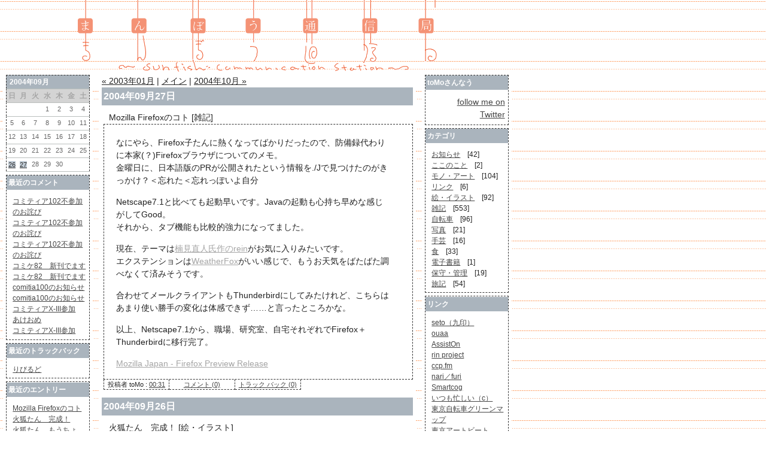

--- FILE ---
content_type: text/html
request_url: http://www.manboutsushinkyoku.com/archives/2004/09/
body_size: 5091
content:
<!DOCTYPE html PUBLIC "-//W3C//DTD XHTML 1.0 Transitional//EN" "http://www.w3.org/TR/xhtml1/DTD/xhtml1-

transitional.dtd">

<html xmlns="http://www.w3.org/1999/xhtml">
<head>
<meta http-equiv="Content-Type" content="text/html; charset=Shift_JIS" />
<meta name="generator" content="http://www.movabletype.org/" />

<title>まんぼう通信局: 2004&#24180;09&#26376; アーカイブ</title>
<link rel="stylesheet" href="http://www.manboutsushinkyoku.com/styles-site.css" type="text/css" />
<link rel="alternate" type="application/rss+xml" title="RSS" href="http://www.manboutsushinkyoku.com/index.rdf" />
<link rel="alternate" type="application/atom+xml" title="Atom" href="http://www.manboutsushinkyoku.com/atom.xml" />
<link rel="start" href="http://www.manboutsushinkyoku.com/" title="Home" />
<link rel="prev" href="http://www.manboutsushinkyoku.com/archives/2003/01/" title="2003&amp;#24180;01&amp;#26376;" />

<link rel="next" href="http://www.manboutsushinkyoku.com/archives/2004/10/" title="2004&amp;#24180;10&amp;#26376;" />


</head>

<body>

<div class="mtDiv1">

<div id="mtTitle">
<h1>まんぼう通信局</h1>
<!--/mtTitle--></div>

<p></p>
<div id="mtEntries">

<div class="mtNavi">
		<a href="http://www.manboutsushinkyoku.com/archives/2003/01/">&laquo; 2003&#24180;01&#26376;</a> |
	
	<a href="http://www.manboutsushinkyoku.com/">メイン</a>
		| <a href="http://www.manboutsushinkyoku.com/archives/2004/10/">2004&#24180;10&#26376; &raquo;</a>
	
<!--/mtNavi--></div>


	<div class="mtDiv2">
		<h2>2004&#24180;09&#26376;27&#26085;</h2>
	
	
	<div class="mtDiv3">
	<h3><a name="blog000009" id="blog000009">Mozilla Firefoxのコト

[雑記]</a></h3>
			
	<div class="mtEntryBody">
	<p>なにやら、Firefox子たんに熱くなってばかりだったので、防備録代わりに本家(？)Firefoxブラウザについてのメモ。<br />
金曜日に、日本語版のPRが公開されたという情報を./Jで見つけたのがきっかけ？＜忘れた＜忘れっぽいよ自分</p>

<p>Netscape7.1と比べても起動早いです。Javaの起動も心持ち早めな感じがしてGood。<br />
それから、タブ機能も比較的強力になってました。</p>

<p>現在、テーマは<a href="http://www1.skz.or.jp/~kusumi/klee/mozilla.html#rein">楠見直人氏作のrein</a>がお気に入りみたいです。<br />
エクステンションは<a href="http://forums.mozillazine.org/viewtopic.php?t=111251">WeatherFox</a>がいい感じで、もうお天気をばたばた調べなくて済みそうです。</p>

<p>合わせてメールクライアントもThunderbirdにしてみたけれど、こちらはあまり使い勝手の変化は体感できず……と言ったところかな。</p>

<p>以上、Netscape7.1から、職場、研究室、自宅それぞれでFirefox＋Thunderbirdに移行完了。</p>
	<p><a href="http://www.mozilla-japan.org/products/firefox/">Mozilla Japan - Firefox Preview Release</a></p>
	<!--/mtEntryBody--></div>

	<div class="mtEntryFooter">
	<ul>
	<li class="mtPosted">投稿者 toMo : <a href="http://www.manboutsushinkyoku.com/archives/2004/09/mozilla_firefox.html">00:31</a></li>
		<li class="mtComments"><a href="http://www.manboutsushinkyoku.com/archives/2004/09/mozilla_firefox.html#comments">コメント 

(0)</a></li>
	
		<li class="mtTrackback"><a href="http://www.manboutsushinkyoku.com/archives/2004/09/mozilla_firefox.html#trackbacks">トラック

バック (0)</a></li>
	
	</ul>
	<!--/mtEntryFooter--></div>
	
	<!--/mtDiv3--></div>
<!--/mtDiv2--></div>

	<div class="mtDiv2">
		<h2>2004&#24180;09&#26376;26&#26085;</h2>
	
	
	<div class="mtDiv3">
	<h3><a name="blog000008" id="blog000008">火狐たん　完成！

[絵・イラスト]</a></h3>
			
	<div class="mtEntryBody">
	<p><a href="http://www.manboutsushinkyoku.com/archives/Firefox.html" onclick="window.open('http://www.manboutsushinkyoku.com/archives/Firefox.html','popup','width=595,height=842,scrollbars=,resizable=no,toolbar=no,directories=no,location=no,menubar=no,status=no,left=0,top=0'); return false"><img alt="Firefox_tb.jpg" src="http://www.manboutsushinkyoku.com/archives/Firefox_tb.jpg" width="80" height="113" /></a><br />
ええと、とりあえず勢いでFirefox子完成させました。<br />
久しぶりにPhotoshopで色塗りとかしましたよ。一年ぶりくらい(ぇ</p>

<p>せっかくなので、経緯をだらだら書いてみると、金曜日の昼間、仕事中に(ぇ)ニュースサイト見て、Mozilla　Firefoxの日本語版PRリリースが有ったということで、インストールしつつ、テーマ探しつつ、関連情報探しつつ、いろいろと擬人化して遊べそうなネタだと思っていたら、<a href="http://inu.imagines.jp/gallery/firefox.html">画廊犬神堂(inugamix氏)</a>でFirefox子がすでに擬人化されてるのを発見してしまった次第です。くぅ、かわいいぜ。</p>

<p>と、いうことで、inugamix氏に敬意を払ってｗ</p>
	
	<!--/mtEntryBody--></div>

	<div class="mtEntryFooter">
	<ul>
	<li class="mtPosted">投稿者 toMo : <a href="http://www.manboutsushinkyoku.com/archives/2004/09/i_1.html">23:45</a></li>
		<li class="mtComments"><a href="http://www.manboutsushinkyoku.com/archives/2004/09/i_1.html#comments">コメント 

(0)</a></li>
	
		<li class="mtTrackback"><a href="http://www.manboutsushinkyoku.com/archives/2004/09/i_1.html#trackbacks">トラック

バック (0)</a></li>
	
	</ul>
	<!--/mtEntryFooter--></div>
	
	<!--/mtDiv3--></div>
<!--/mtDiv2--></div>

	<div class="mtDiv2">
	
	
	<div class="mtDiv3">
	<h3><a name="blog000007" id="blog000007">火狐たん　もうちょい！

[絵・イラスト]</a></h3>
			
	<div class="mtEntryBody">
	<p>金曜の夜から書き始めたMozilla Firefoxたんですが、だいぶできあがってきた予感。<br />
もうちょいだ。寝る前までに、キャラクターだけでも書き上げてしまいたい</p>
	
	<!--/mtEntryBody--></div>

	<div class="mtEntryFooter">
	<ul>
	<li class="mtPosted">投稿者 toMo : <a href="http://www.manboutsushinkyoku.com/archives/2004/09/i.html">22:36</a></li>
		<li class="mtComments"><a href="http://www.manboutsushinkyoku.com/archives/2004/09/i.html#comments">コメント 

(0)</a></li>
	
		<li class="mtTrackback"><a href="http://www.manboutsushinkyoku.com/archives/2004/09/i.html#trackbacks">トラック

バック (0)</a></li>
	
	</ul>
	<!--/mtEntryFooter--></div>
	
	<!--/mtDiv3--></div>
<!--/mtDiv2--></div>

	<div class="mtDiv2">
	
	
	<div class="mtDiv3">
	<h3><a name="blog000006" id="blog000006">りびるど

[保守・管理]</a></h3>
			
	<div class="mtEntryBody">
	<p>よくわからなくなってきたので、データ全部消して１からやり直し<br />
MovableTYPEって、実は面倒？いや、そもそもBlogって面倒？</p>
	
	<!--/mtEntryBody--></div>

	<div class="mtEntryFooter">
	<ul>
	<li class="mtPosted">投稿者 toMo : <a href="http://www.manboutsushinkyoku.com/archives/2004/09/post_1.html">20:50</a></li>
		<li class="mtComments"><a href="http://www.manboutsushinkyoku.com/archives/2004/09/post_1.html#comments">コメント 

(1)</a></li>
	
		<li class="mtTrackback"><a href="http://www.manboutsushinkyoku.com/archives/2004/09/post_1.html#trackbacks">トラック

バック (1)</a></li>
	
	</ul>
	<!--/mtEntryFooter--></div>
	
	<!--/mtDiv3--></div>
<!--/mtDiv2--></div>


<!--/mtEntries--></div>

<div id="mtUtilities">

<table summary="月間カレンダー:2004&#24180;09&#26376;" class="mtTableCalendar">
<thead>
<tr>
<th colspan="7" abbr="2004&#24180;09&#26376;" id="mtCalendarLabel">2004&#24180;09&#26376;</th>
</tr>
<tr>
<th abbr="日曜日">日</th>
<th abbr="月曜日">月</th>
<th abbr="火曜日">火</th>
<th abbr="水曜日">水</th>
<th abbr="木曜日">木</th>
<th abbr="金曜日">金</th>
<th abbr="土曜日">土</th>
</tr>
</thead>
<col /><col/><col /><col /><col /><col /><col />
<tbody>
<tr>
<td>

</td>


<td>

</td>


<td>

</td>


<td>
1

</td>


<td>
2

</td>


<td>
3

</td>


<td>
4

</td>
</tr>
<tr>
<td>
5

</td>


<td>
6

</td>


<td>
7

</td>


<td>
8

</td>


<td>
9

</td>


<td>
10

</td>


<td>
11

</td>
</tr>
<tr>
<td>
12

</td>


<td>
13

</td>


<td>
14

</td>


<td>
15

</td>


<td>
16

</td>


<td>
17

</td>


<td>
18

</td>
</tr>
<tr>
<td>
19

</td>


<td>
20

</td>


<td>
21

</td>


<td>
22

</td>


<td>
23

</td>


<td>
24

</td>


<td>
25

</td>
</tr>
<tr>
<td><a href="http://www.manboutsushinkyoku.com/archives/2004/09/i_1.html">26</a>


</td>


<td><a href="http://www.manboutsushinkyoku.com/archives/2004/09/mozilla_firefox.html">27</a>


</td>


<td>
28

</td>


<td>
29

</td>


<td>
30

</td>


<td>

</td>


<td>

</td>
</tr>

</tbody>

</table>

<dl>
<dt>最近のコメント</dt>
<dd>
<ul>
<li>
<a href="http://www.manboutsushinkyoku.com/archives/2012/11/102_1.html">コミティア102不参加のお詫び</a>
</li>

<li>
<a href="http://www.manboutsushinkyoku.com/archives/2012/11/102_1.html">コミティア102不参加のお詫び</a>
</li>

<li>
<a href="http://www.manboutsushinkyoku.com/archives/2012/11/102_1.html">コミティア102不参加のお詫び</a>
</li>

<li>
<a href="http://www.manboutsushinkyoku.com/archives/2012/07/82.html">コミケ82　新刊でます</a>
</li>

<li>
<a href="http://www.manboutsushinkyoku.com/archives/2012/07/82.html">コミケ82　新刊でます</a>
</li>

<li>
<a href="http://www.manboutsushinkyoku.com/archives/2012/05/comitia100.html">comitia100のお知らせ</a>
</li>

<li>
<a href="http://www.manboutsushinkyoku.com/archives/2012/05/comitia100.html">comitia100のお知らせ</a>
</li>

<li>
<a href="http://www.manboutsushinkyoku.com/archives/2012/01/xiii.html">コミティアX-III参加</a>
</li>

<li>
<a href="http://www.manboutsushinkyoku.com/archives/2012/01/post_698.html">あけおめ</a>
</li>

<li>
<a href="http://www.manboutsushinkyoku.com/archives/2012/01/xiii.html">コミティアX-III参加</a>
</li>


</ul>
</dd>
</dl>

<dl>
<dt>最近のトラックバック</dt>
<dd>
<ul>



<li>
<a href="http://www.manboutsushinkyoku.com/archives/2004/09/post_1.html" rel="nofollow">りびるど</a>
</li>


</ul>
</dd>
</dl>

<dl>
<dt>最近のエントリー</dt>
<dd>
<ul>
<li><a href="http://www.manboutsushinkyoku.com/archives/2004/09/mozilla_firefox.html">Mozilla Firefoxのコト</a></li>
<li><a href="http://www.manboutsushinkyoku.com/archives/2004/09/i_1.html">火狐たん　完成！</a></li>
<li><a href="http://www.manboutsushinkyoku.com/archives/2004/09/i.html">火狐たん　もうちょい！</a></li>
<li><a href="http://www.manboutsushinkyoku.com/archives/2004/09/post_1.html">りびるど</a></li>

</ul>
</dd>
</dl>

<dl>
<dt>アーカイブ</dt>
<dd>
<ul>
<li><a href="http://www.manboutsushinkyoku.com/archives/2014/02/">2014&#24180;02&#26376;</a></li>
<li><a href="http://www.manboutsushinkyoku.com/archives/2014/01/">2014&#24180;01&#26376;</a></li>
<li><a href="http://www.manboutsushinkyoku.com/archives/2013/12/">2013&#24180;12&#26376;</a></li>
<li><a href="http://www.manboutsushinkyoku.com/archives/2013/10/">2013&#24180;10&#26376;</a></li>
<li><a href="http://www.manboutsushinkyoku.com/archives/2013/08/">2013&#24180;08&#26376;</a></li>
<li><a href="http://www.manboutsushinkyoku.com/archives/2013/05/">2013&#24180;05&#26376;</a></li>
<li><a href="http://www.manboutsushinkyoku.com/archives/2013/01/">2013&#24180;01&#26376;</a></li>
<li><a href="http://www.manboutsushinkyoku.com/archives/2012/12/">2012&#24180;12&#26376;</a></li>
<li><a href="http://www.manboutsushinkyoku.com/archives/2012/11/">2012&#24180;11&#26376;</a></li>
<li><a href="http://www.manboutsushinkyoku.com/archives/2012/09/">2012&#24180;09&#26376;</a></li>
<li><a href="http://www.manboutsushinkyoku.com/archives/2012/07/">2012&#24180;07&#26376;</a></li>
<li><a href="http://www.manboutsushinkyoku.com/archives/2012/05/">2012&#24180;05&#26376;</a></li>
<li><a href="http://www.manboutsushinkyoku.com/archives/2012/02/">2012&#24180;02&#26376;</a></li>
<li><a href="http://www.manboutsushinkyoku.com/archives/2012/01/">2012&#24180;01&#26376;</a></li>
<li><a href="http://www.manboutsushinkyoku.com/archives/2011/12/">2011&#24180;12&#26376;</a></li>
<li><a href="http://www.manboutsushinkyoku.com/archives/2011/10/">2011&#24180;10&#26376;</a></li>
<li><a href="http://www.manboutsushinkyoku.com/archives/2011/08/">2011&#24180;08&#26376;</a></li>
<li><a href="http://www.manboutsushinkyoku.com/archives/2011/04/">2011&#24180;04&#26376;</a></li>
<li><a href="http://www.manboutsushinkyoku.com/archives/2011/03/">2011&#24180;03&#26376;</a></li>
<li><a href="http://www.manboutsushinkyoku.com/archives/2011/01/">2011&#24180;01&#26376;</a></li>
<li><a href="http://www.manboutsushinkyoku.com/archives/2010/12/">2010&#24180;12&#26376;</a></li>
<li><a href="http://www.manboutsushinkyoku.com/archives/2010/11/">2010&#24180;11&#26376;</a></li>
<li><a href="http://www.manboutsushinkyoku.com/archives/2010/09/">2010&#24180;09&#26376;</a></li>
<li><a href="http://www.manboutsushinkyoku.com/archives/2010/08/">2010&#24180;08&#26376;</a></li>
<li><a href="http://www.manboutsushinkyoku.com/archives/2010/07/">2010&#24180;07&#26376;</a></li>
<li><a href="http://www.manboutsushinkyoku.com/archives/2010/06/">2010&#24180;06&#26376;</a></li>
<li><a href="http://www.manboutsushinkyoku.com/archives/2010/05/">2010&#24180;05&#26376;</a></li>
<li><a href="http://www.manboutsushinkyoku.com/archives/2010/04/">2010&#24180;04&#26376;</a></li>
<li><a href="http://www.manboutsushinkyoku.com/archives/2010/03/">2010&#24180;03&#26376;</a></li>
<li><a href="http://www.manboutsushinkyoku.com/archives/2010/02/">2010&#24180;02&#26376;</a></li>
<li><a href="http://www.manboutsushinkyoku.com/archives/2010/01/">2010&#24180;01&#26376;</a></li>
<li><a href="http://www.manboutsushinkyoku.com/archives/2009/12/">2009&#24180;12&#26376;</a></li>
<li><a href="http://www.manboutsushinkyoku.com/archives/2009/11/">2009&#24180;11&#26376;</a></li>
<li><a href="http://www.manboutsushinkyoku.com/archives/2009/10/">2009&#24180;10&#26376;</a></li>
<li><a href="http://www.manboutsushinkyoku.com/archives/2009/09/">2009&#24180;09&#26376;</a></li>
<li><a href="http://www.manboutsushinkyoku.com/archives/2009/08/">2009&#24180;08&#26376;</a></li>
<li><a href="http://www.manboutsushinkyoku.com/archives/2009/07/">2009&#24180;07&#26376;</a></li>
<li><a href="http://www.manboutsushinkyoku.com/archives/2009/06/">2009&#24180;06&#26376;</a></li>
<li><a href="http://www.manboutsushinkyoku.com/archives/2009/05/">2009&#24180;05&#26376;</a></li>
<li><a href="http://www.manboutsushinkyoku.com/archives/2009/04/">2009&#24180;04&#26376;</a></li>
<li><a href="http://www.manboutsushinkyoku.com/archives/2009/03/">2009&#24180;03&#26376;</a></li>
<li><a href="http://www.manboutsushinkyoku.com/archives/2009/02/">2009&#24180;02&#26376;</a></li>
<li><a href="http://www.manboutsushinkyoku.com/archives/2009/01/">2009&#24180;01&#26376;</a></li>
<li><a href="http://www.manboutsushinkyoku.com/archives/2008/12/">2008&#24180;12&#26376;</a></li>
<li><a href="http://www.manboutsushinkyoku.com/archives/2008/11/">2008&#24180;11&#26376;</a></li>
<li><a href="http://www.manboutsushinkyoku.com/archives/2008/10/">2008&#24180;10&#26376;</a></li>
<li><a href="http://www.manboutsushinkyoku.com/archives/2008/09/">2008&#24180;09&#26376;</a></li>
<li><a href="http://www.manboutsushinkyoku.com/archives/2008/08/">2008&#24180;08&#26376;</a></li>
<li><a href="http://www.manboutsushinkyoku.com/archives/2008/07/">2008&#24180;07&#26376;</a></li>
<li><a href="http://www.manboutsushinkyoku.com/archives/2008/06/">2008&#24180;06&#26376;</a></li>
<li><a href="http://www.manboutsushinkyoku.com/archives/2008/05/">2008&#24180;05&#26376;</a></li>
<li><a href="http://www.manboutsushinkyoku.com/archives/2008/04/">2008&#24180;04&#26376;</a></li>
<li><a href="http://www.manboutsushinkyoku.com/archives/2008/03/">2008&#24180;03&#26376;</a></li>
<li><a href="http://www.manboutsushinkyoku.com/archives/2008/02/">2008&#24180;02&#26376;</a></li>
<li><a href="http://www.manboutsushinkyoku.com/archives/2008/01/">2008&#24180;01&#26376;</a></li>
<li><a href="http://www.manboutsushinkyoku.com/archives/2007/12/">2007&#24180;12&#26376;</a></li>
<li><a href="http://www.manboutsushinkyoku.com/archives/2007/11/">2007&#24180;11&#26376;</a></li>
<li><a href="http://www.manboutsushinkyoku.com/archives/2007/10/">2007&#24180;10&#26376;</a></li>
<li><a href="http://www.manboutsushinkyoku.com/archives/2007/09/">2007&#24180;09&#26376;</a></li>
<li><a href="http://www.manboutsushinkyoku.com/archives/2007/08/">2007&#24180;08&#26376;</a></li>
<li><a href="http://www.manboutsushinkyoku.com/archives/2007/07/">2007&#24180;07&#26376;</a></li>
<li><a href="http://www.manboutsushinkyoku.com/archives/2007/06/">2007&#24180;06&#26376;</a></li>
<li><a href="http://www.manboutsushinkyoku.com/archives/2007/05/">2007&#24180;05&#26376;</a></li>
<li><a href="http://www.manboutsushinkyoku.com/archives/2007/04/">2007&#24180;04&#26376;</a></li>
<li><a href="http://www.manboutsushinkyoku.com/archives/2007/03/">2007&#24180;03&#26376;</a></li>
<li><a href="http://www.manboutsushinkyoku.com/archives/2007/02/">2007&#24180;02&#26376;</a></li>
<li><a href="http://www.manboutsushinkyoku.com/archives/2007/01/">2007&#24180;01&#26376;</a></li>
<li><a href="http://www.manboutsushinkyoku.com/archives/2006/12/">2006&#24180;12&#26376;</a></li>
<li><a href="http://www.manboutsushinkyoku.com/archives/2006/11/">2006&#24180;11&#26376;</a></li>
<li><a href="http://www.manboutsushinkyoku.com/archives/2006/10/">2006&#24180;10&#26376;</a></li>
<li><a href="http://www.manboutsushinkyoku.com/archives/2006/09/">2006&#24180;09&#26376;</a></li>
<li><a href="http://www.manboutsushinkyoku.com/archives/2006/08/">2006&#24180;08&#26376;</a></li>
<li><a href="http://www.manboutsushinkyoku.com/archives/2006/07/">2006&#24180;07&#26376;</a></li>
<li><a href="http://www.manboutsushinkyoku.com/archives/2006/06/">2006&#24180;06&#26376;</a></li>
<li><a href="http://www.manboutsushinkyoku.com/archives/2006/05/">2006&#24180;05&#26376;</a></li>
<li><a href="http://www.manboutsushinkyoku.com/archives/2006/04/">2006&#24180;04&#26376;</a></li>
<li><a href="http://www.manboutsushinkyoku.com/archives/2006/03/">2006&#24180;03&#26376;</a></li>
<li><a href="http://www.manboutsushinkyoku.com/archives/2006/02/">2006&#24180;02&#26376;</a></li>
<li><a href="http://www.manboutsushinkyoku.com/archives/2006/01/">2006&#24180;01&#26376;</a></li>
<li><a href="http://www.manboutsushinkyoku.com/archives/2005/12/">2005&#24180;12&#26376;</a></li>
<li><a href="http://www.manboutsushinkyoku.com/archives/2005/11/">2005&#24180;11&#26376;</a></li>
<li><a href="http://www.manboutsushinkyoku.com/archives/2005/10/">2005&#24180;10&#26376;</a></li>
<li><a href="http://www.manboutsushinkyoku.com/archives/2005/09/">2005&#24180;09&#26376;</a></li>
<li><a href="http://www.manboutsushinkyoku.com/archives/2005/08/">2005&#24180;08&#26376;</a></li>
<li><a href="http://www.manboutsushinkyoku.com/archives/2005/07/">2005&#24180;07&#26376;</a></li>
<li><a href="http://www.manboutsushinkyoku.com/archives/2005/06/">2005&#24180;06&#26376;</a></li>
<li><a href="http://www.manboutsushinkyoku.com/archives/2005/05/">2005&#24180;05&#26376;</a></li>
<li><a href="http://www.manboutsushinkyoku.com/archives/2005/04/">2005&#24180;04&#26376;</a></li>
<li><a href="http://www.manboutsushinkyoku.com/archives/2005/03/">2005&#24180;03&#26376;</a></li>
<li><a href="http://www.manboutsushinkyoku.com/archives/2005/02/">2005&#24180;02&#26376;</a></li>
<li><a href="http://www.manboutsushinkyoku.com/archives/2005/01/">2005&#24180;01&#26376;</a></li>
<li><a href="http://www.manboutsushinkyoku.com/archives/2004/12/">2004&#24180;12&#26376;</a></li>
<li><a href="http://www.manboutsushinkyoku.com/archives/2004/11/">2004&#24180;11&#26376;</a></li>
<li><a href="http://www.manboutsushinkyoku.com/archives/2004/10/">2004&#24180;10&#26376;</a></li>
<li><a href="http://www.manboutsushinkyoku.com/archives/2004/09/">2004&#24180;09&#26376;</a></li>
<li><a href="http://www.manboutsushinkyoku.com/archives/2003/01/">2003&#24180;01&#26376;</a></li>
<li><a href="http://www.manboutsushinkyoku.com/archives/2002/08/">2002&#24180;08&#26376;</a></li>
<li><a href="http://www.manboutsushinkyoku.com/archives/2002/04/">2002&#24180;04&#26376;</a></li>
<li><a href="http://www.manboutsushinkyoku.com/archives/2002/01/">2002&#24180;01&#26376;</a></li>
<li><a href="http://www.manboutsushinkyoku.com/archives/2001/11/">2001&#24180;11&#26376;</a></li>
<li><a href="http://www.manboutsushinkyoku.com/archives/1970/01/">1970&#24180;01&#26376;</a></li>

</ul>
</dd>
</dl>

<!--/mtUtilities--></div>

<div id="mtMenus">
<dl>
<dt>toMoさんなう</dt>
<dd>
<ul>
<div id="twitter_div">
<ul id="twitter_update_list"></ul>
<a href="http://twitter.com/tomo_sunfish" id="twitter-link" style="display:block;text-align:right;">follow me on Twitter</a>
</div>
<script type="text/javascript" src="http://twitter.com/javascripts/blogger.js"></script>
<script type="text/javascript" src="http://twitter.com/statuses/user_timeline/tomo_sunfish.json?callback=twitterCallback2&amp;count=1"></script>
</ul>
</dd>
</dl>

<dl>
<dt>カテゴリ</dt>
<dd>
<ul>
<li><a href="http://www.manboutsushinkyoku.com/archives/mc/">お知らせ</a>　[42]</li>
<li><a href="http://www.manboutsushinkyoku.com/archives/about_/">ここのこと</a>　[2]</li>
<li><a href="http://www.manboutsushinkyoku.com/archives/cat12/">モノ・アート</a>　[104]</li>
<li><a href="http://www.manboutsushinkyoku.com/archives/n/">リンク</a>　[6]</li>
<li><a href="http://www.manboutsushinkyoku.com/archives/gecxg/">絵・イラスト</a>　[92]</li>
<li><a href="http://www.manboutsushinkyoku.com/archives/gl/">雑記</a>　[553]</li>
<li><a href="http://www.manboutsushinkyoku.com/archives/o/">自転車</a>　[96]</li>
<li><a href="http://www.manboutsushinkyoku.com/archives/e/">写真</a>　[21]</li>
<li><a href="http://www.manboutsushinkyoku.com/archives/cat13/">手芸</a>　[16]</li>
<li><a href="http://www.manboutsushinkyoku.com/archives/cat11/">食</a>　[33]</li>
<li><a href="http://www.manboutsushinkyoku.com/archives/cat15/">電子書籍</a>　[1]</li>
<li><a href="http://www.manboutsushinkyoku.com/archives/ucec/">保守・管理</a>　[19]</li>
<li><a href="http://www.manboutsushinkyoku.com/archives/l/">旅記</a>　[54]</li>

</ul>
</dd>
</dl>

<dl>
<dt>リンク</dt>
<dd>
<ul>
<li><a href="http://www.setodesign.jp/">seto（九印）</a></li>
<li><a href="http://ouaa.ti-da.net/">ouaa</a></li>
<li><a href="http://www.assiston.co.jp/">AssistOn</a></li>
<li><a href="http://www.rinproject.com/">rin project</a></li>
<li><a href="http://www.ccp.fm/">ccp.fm</a></li>
<li><a href="http://www.narifuri.com/">nari／furi</a></li>
<li><a href="http://www.smartcog.co.jp/">Smartcog</a></li>
<li><a href="http://www.ab.auone-net.jp/~itsu-iso/">いつも忙しい（c）</a></li>
<li><a href="http://green.k.tamabi.ac.jp/top">東京自転車グリーンマップ</a></li>
<li><a href="http://www.tokyoartbeat.com/">東京アートビート</a></li>
<li><a href="http://kichijoji.keizai.biz/">吉祥寺経済新聞 </a></li>
<li><a href="http://blog.livedoor.jp/geek/">アキバBlog </a></li>
<li><a href="http://www.mars.dti.ne.jp/~ogamio/">拝御光房</a></li>
<li><a href="http://mykit.jp/pc/dfr224/">果てしなく、自転車操業録</a></li>
<li><a href="http://haretokidoki.blog63.fc2.com/">晴れのち自転車時々猫</a></li>
<li>Aya'sBlog</li>
<li><a href="http://www2.plala.or.jp/MI-KO/">UPworld</a></li>
<li>DMT-Xの世界観</li>
<li>METAL FACTORY</li>
<li><a href="http://memo.manboutsushinkyoku.com/">まんぼう通信局モバイル</a></li>
</ul>
</dd>
</dl>

<form action="http://www.manboutsushinkyoku.com/mt-search.cgi" method="get">
<fieldset>
<legend accesskey="S">記事の検索</legend>
<p>
<input type="hidden" name="IncludeBlogs" value="2" />
<input type="text" name="search" id="search" value="" />
<br />
<input type="submit" value="検索" />
</p>
</fieldset>
</form>

<div id="mtFooter">
<p>
<a href="http://www.manboutsushinkyoku.com/index.rdf">Syndicate this site (XML)</a></p>
<p>	
Powered by<br /><a href="http://www.movabletype.org">Movable Type 3.31-ja</a></p>
<!--/mtFooter--></div>

<SCRIPT charset="utf-8" type="text/javascript" src="http://ws.amazon.co.jp/widgets/q?ServiceVersion=20070822&MarketPlace=JP&ID=V20070822/JP/manboutsushin-22/8001/a72527e2-0540-4afe-abd9-f39c5b3a9c98"> </SCRIPT> <NOSCRIPT><A HREF="http://ws.amazon.co.jp/widgets/q?ServiceVersion=20070822&MarketPlace=JP&ID=V20070822%2FJP%2Fmanboutsushin-22%2F8001%2Fa72527e2-0540-4afe-abd9-f39c5b3a9c98&Operation=NoScript">Amazon.co.jp ウィジェット</A></NOSCRIPT>

<!--mtMenus--></div>

<!--/mtDiv1--></div>
</body>

</html>


--- FILE ---
content_type: text/css
request_url: http://www.manboutsushinkyoku.com/styles-site.css
body_size: 1676
content:
html * {
	-moz-box-sizing:border-box;
	box-sizing:border-box;
}

* {
	color:#222222;
	margin:0;
	padding:0;
	font-weight:normal;
	font-style:normal;
	line-height:1.5;
}

body {
	color:#000000;
	background:url(bgimage.png);
	font:normal normal normal 14px/1.5 "ヒラギノ角ゴ Pro W3","Osaka","Arial","Helvetica","ＭＳ Ｐゴシック",sans-serif;
}

div#mtTitle {
	margin:0px;
	padding:0px;
	position:absolute;
	top:0px;
	left:130px;
	height:120px;
	width:600px;
	background: URL(http://www.manboutsushinkyoku.com/title.png) no-repeat;
}

div#mtEntries {
	position:absolute;
	padding:5px;
	left:165px;
	top:120px;
	width:530px;
	background-color:#FFFFFF
}
div#mtMenus {
	color:#222222;
	position:absolute;
	top:120px;
	right:auto;
	bottom:auto;
	left:705px;
	width:150px;
	background-color:#FFFFFF;
}

div#mtUtilities {
	color:#222222;
	position:absolute;
	top:120px;
	right:auto;
	bottom:auto;
	left:5px;
	width:150px;
	background-color:#FFFFFF;
}

div#mtCategories {

    margin-left:100px;
    margin-right:100px;
    margin-bottom:50px;
    margin-top:10px;
	padding:5px;
    background-color:#FFFFFF;
}

div#mtDateArchives {
	margin-left:100px;
    margin-right:100px;
    margin-bottom:50px;
    margin-top:10px;
	padding:5px;
    background-color:#FFFFFF;
}

div#mtIndividual {
    margin-left:100px;
    margin-right:100px;
    margin-bottom:50px;
    margin-top:10px;
	padding:5px;
    background-color:#FFFFFF;
}

#container {
	line-height: 140%;
	margin-right: auto;
	margin-left: auto;
	text-align: left;
	padding: 0px;
	width: 700px;
	
	background-color: #FFFFFF;
	border: 1px solid #FFFFFF;
}

.content {
	padding: 15px 15px 5px 15px;
	background-color: #FFFFFF;
	
	color: #666666;
	font-family: Verdana, Arial, sans-serif;
	font-size: small;
}
.content p {
	color: #666666;
	font-family: Verdana, Arial, sans-serif;
	font-size: small;
	font-weight: normal;
	line-height: 150%;
	text-align: left;
	margin-bottom: 10px;
	}

.content blockquote {
	line-height: 150%;
	}

.content li {
	line-height: 150%;
	}

.content h2 {
	color: #666666;
	font-family: Verdana, Arial, sans-serif;
	font-size: small;	
	text-align: left;
	font-weight: bold;		
	margin-bottom: 10px;
	
	}

.content h3 {
	color: #666666;
	font-family: Verdana, Arial, sans-serif;
	font-size: small;
	
	text-align: left;
	font-weight: bold;	
	
	margin-bottom: 10px;
	
	}

.content p.posted {
	color: #999999;
	font-family: Verdana, Arial, sans-serif;
	font-size: small;
	border-top: 1px solid #999999;
	text-align: left;	
	margin-bottom: 25px;
	line-height: normal;
	padding: 3px;
	}


a[href] {
	text-decoration:underline;
}

div.mtDiv1 {
	margin-bottom:20px;
	margin-right:30px;
	margin-left:0px;
	background:transparent;
}


div.mtDiv1 div#mtTitle h1 {
    display:none;
}

div.mtDiv1 h1 a[href]{
	color:#333333;
}

div.mtDiv1 p {
	color:#222222;
	background-color:transparent;
	margin:15px 18px 10px 200px;
}

div.mtDiv2 {
	color:#8A8A8A;
	background-color:#FFFFFF;
	
	/* for MacIE5's Bug */
	position:relative;
	/*\*/
	position:static;
	/**/
}

div.mtDiv2 h2 {
	padding:3px;
	color:#FFFFFF;
	background-color:#AAB4BD;
	font-weight:bold;
	font-size:16px;
	clear:left;
}

div.mtDiv2 p {
	margin-left:0;
}

div.mtDiv3 {
	color:#A3A3A3;
	padding:5px:
	margin-bottom:5px;
	
	/* for MacIE5's Bug */
	position:relative;
	/*\*/
	position:static;
	/**/
}
div.mtDiv3 h3 {
	margin-top:10px;
	padding:0px 12px;
	color:#333333;
	font-weight:bold;
	font-size:14px;
	clear:left;
/*	border-bottom:1px dashed #777777*/
}

/*
h3 {
	margin-top:10px;
	padding:0px 20px;
	color:#333333;
	font-weight:bold;
	clear:left;
}
*/

div.mtDiv3 div.mtEntryBody {
	padding:5px 20px;
	margin-left:3px;
	margin-bottom:0px;
	border: 1px dashed #333333;
/*	padding-left:20px;*/

	/*float:left;*/
}

div.mtCommentsBody {
	padding:10px;
	margin-left:3px;
	margin-bottom:5px;
	border: 1px dashed #333333;
/*	padding-left:20px;*/

	/*float:left;*/
}
div.mtCommentsBody p.posted {
	font-family: Verdana, Arial, sans-serif;
	font-size: x-small;
	border-bottom: 1px solid #333333;
	text-align: left;
	margin-top: 25px;
	line-height: normal;
	padding: 3px;
}

div.mtEntryBody blockquote p {
	color:#8A8A8A;
	padding:5px;
	background-color:transparent;
}

div.mtEntryBody a {
	color:#A5A5A5;
}

div.mtEntryFooter {
	padding-top:0px;
	padding-left:3px;
	padding-bottom:30px;
}

div.mtEntryFooter a {
	color:#434343;
	background-color:transparent;
}

div.mtEntryFooter ul {
	font-size:11px;
	margin: 0px;
	
}

div.mtEntryFooter li {
	float: left;
	width: 10em;
	margin: 0px;
	padding: 0px;
	white-space: nowrap;
	text-align: center;
	border-bottom:1px dashed #333333;
}

div.mtEntryFooter li.mtPosted {
	border-left: 1pt dashed #333333;
	border-right: 1pt dashed #333333;
	list-style-type:none;
}

div.mtEntryFooter li.mtComments {
	border-right: 1pt dashed #333333;
	list-style-type:none;
}

div.mtEntryFooter li.mtTrackback {
	list-style-type:none;
	border-right: 1pt dashed #333333;
}

div#mtUtilities a[href],
div#mtMenus a[href]{
	color:#444444;
}

div#mtUtilities table.mtTableCalendar {
	margin:5px;
	border: 1pt dashed #333333;
	border-collapse:collapse;
	empty-cells:show;
	background-color:transparent;
}

div#mtUtilities table.mtTableCalendar caption {
	color:#FFFFFF;
	background-color:#AAB4BD;
	margin:0px;
	font-weight:bold;
	font-size:12px;
	text-align:left;
}

div#mtUtilities table.mtTableCalendar th,
div#mtUtilities table.mtTableCalendar td {
	font-size:11px;
	line-height:1.0;
	width:20px;
	height:23px;
	text-align:center;
	vertical-align:middle;
	border-bottom:1px solid #BABFBD;
}

div#mtUtilities table.mtTableCalendar th {
	color:#A6A6A6;
	background-color:#D4D4D4;
	font-weight:bold;
	font-size:12px;
	text-align:middle;
}

div#mtUtilities table.mtTableCalendar th#mtCalendarLabel {
	width:100px;
	padding:5px;
	color:#FFFFFF;
	background-color:#AAB4BD;
	text-align:left;
}

div#mtUtilities table.mtTableCalendar td {
	color:#656565;
	background-color:transparent;
}

div#mtUtilities table.mtTableCalendar td a {
	color:#343434;
	background-color:#C1CCD6;
}

div#mtUtilities dl,
div#mtMenus dl {
	margin:5px;
	border: 1pt dashed #333333;

}

div#mtUtilities dt,
div#mtMenus dt {
	color:#FFFFFF;
	padding:3px;
	background-color:#AAB4BD;
	font-weight:bold;
	font-size:12px;
}

div#mtUtilities dd,
div#mtMenus dd {
	padding :5px;
	background-color:transparent;
}

div#mtUtilities dd a,
div#mtMenus dd a {
	color:#A3A3A3;
}

div#mtUtilities dd ul,
div#mtMenus dd ul {
	margin-top:5px;
	margin-left:5px;
	list-style:none;
}

div#mtUtilities dd li,
div#mtMenus dd li {
	background:transparent;
	font-size:12px;
}

div#mtUtilities form,
div#mtMenus form {
	border: 1pt dashed #333333;
	background-color:#AAB4BD;
	margin:5px;
    width:140px;

}

div#mtUtilities form fieldset,
div#mtMenus form fieldset {
	border:none;
}

div#mtUtilities form legend,
div#mtMenus form legend {
	color:#FFFFFF;
	padding:5px;
	font-weight:bold;
	font-size:12px;
}

div#mtUtilities form p,
div#mtMenus form p {
	padding:5px;
	margin:0px;
	background-color:#FFFFFF;
}

div#mtUtilities,div#mtMenus form input#search {
}

div#mtFooter {
margin:10px;
}

div#mtFooter p {
	padding:5px;
	margin-top:5px;
	margin:0px;
	font-size:12px;
}

div#mtFooter a {
	display:block;
	color:#111111;
}
